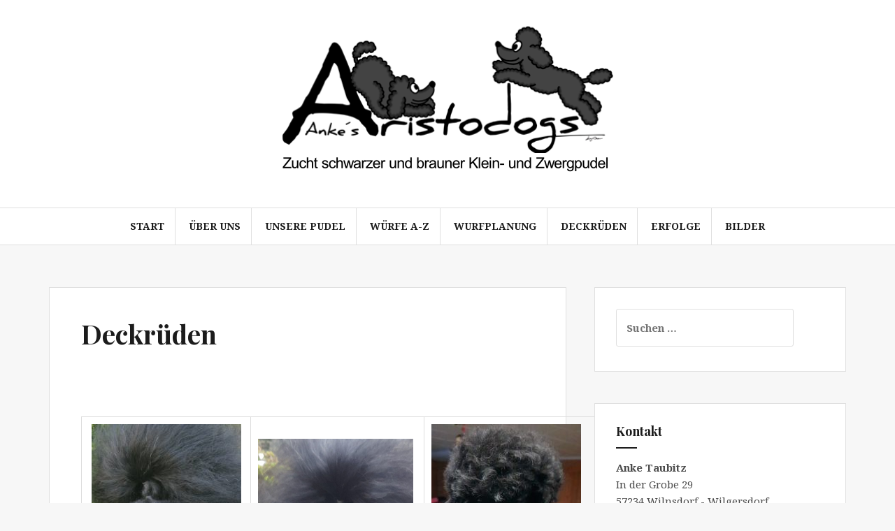

--- FILE ---
content_type: text/html; charset=UTF-8
request_url: https://ankes-aristodogs.de/links/
body_size: 9349
content:
<!DOCTYPE html>
<html lang="de">
<head>
<meta charset="UTF-8">
<meta name="viewport" content="width=device-width, initial-scale=1">
<link rel="profile" href="https://gmpg.org/xfn/11">
<link rel="pingback" href="https://ankes-aristodogs.de/xmlrpc.php">

<title>Deckrüden &#8211; Ankes Aristodogs</title>
<meta name='robots' content='max-image-preview:large' />
<link rel="alternate" type="application/rss+xml" title="Ankes Aristodogs &raquo; Feed" href="https://ankes-aristodogs.de/feed/" />
<link rel="alternate" type="application/rss+xml" title="Ankes Aristodogs &raquo; Kommentar-Feed" href="https://ankes-aristodogs.de/comments/feed/" />
<script type="text/javascript">
/* <![CDATA[ */
window._wpemojiSettings = {"baseUrl":"https:\/\/s.w.org\/images\/core\/emoji\/14.0.0\/72x72\/","ext":".png","svgUrl":"https:\/\/s.w.org\/images\/core\/emoji\/14.0.0\/svg\/","svgExt":".svg","source":{"concatemoji":"https:\/\/ankes-aristodogs.de\/wp-includes\/js\/wp-emoji-release.min.js?ver=4bcf77ad371ae652e27cf9cb01a79362"}};
/*! This file is auto-generated */
!function(i,n){var o,s,e;function c(e){try{var t={supportTests:e,timestamp:(new Date).valueOf()};sessionStorage.setItem(o,JSON.stringify(t))}catch(e){}}function p(e,t,n){e.clearRect(0,0,e.canvas.width,e.canvas.height),e.fillText(t,0,0);var t=new Uint32Array(e.getImageData(0,0,e.canvas.width,e.canvas.height).data),r=(e.clearRect(0,0,e.canvas.width,e.canvas.height),e.fillText(n,0,0),new Uint32Array(e.getImageData(0,0,e.canvas.width,e.canvas.height).data));return t.every(function(e,t){return e===r[t]})}function u(e,t,n){switch(t){case"flag":return n(e,"\ud83c\udff3\ufe0f\u200d\u26a7\ufe0f","\ud83c\udff3\ufe0f\u200b\u26a7\ufe0f")?!1:!n(e,"\ud83c\uddfa\ud83c\uddf3","\ud83c\uddfa\u200b\ud83c\uddf3")&&!n(e,"\ud83c\udff4\udb40\udc67\udb40\udc62\udb40\udc65\udb40\udc6e\udb40\udc67\udb40\udc7f","\ud83c\udff4\u200b\udb40\udc67\u200b\udb40\udc62\u200b\udb40\udc65\u200b\udb40\udc6e\u200b\udb40\udc67\u200b\udb40\udc7f");case"emoji":return!n(e,"\ud83e\udef1\ud83c\udffb\u200d\ud83e\udef2\ud83c\udfff","\ud83e\udef1\ud83c\udffb\u200b\ud83e\udef2\ud83c\udfff")}return!1}function f(e,t,n){var r="undefined"!=typeof WorkerGlobalScope&&self instanceof WorkerGlobalScope?new OffscreenCanvas(300,150):i.createElement("canvas"),a=r.getContext("2d",{willReadFrequently:!0}),o=(a.textBaseline="top",a.font="600 32px Arial",{});return e.forEach(function(e){o[e]=t(a,e,n)}),o}function t(e){var t=i.createElement("script");t.src=e,t.defer=!0,i.head.appendChild(t)}"undefined"!=typeof Promise&&(o="wpEmojiSettingsSupports",s=["flag","emoji"],n.supports={everything:!0,everythingExceptFlag:!0},e=new Promise(function(e){i.addEventListener("DOMContentLoaded",e,{once:!0})}),new Promise(function(t){var n=function(){try{var e=JSON.parse(sessionStorage.getItem(o));if("object"==typeof e&&"number"==typeof e.timestamp&&(new Date).valueOf()<e.timestamp+604800&&"object"==typeof e.supportTests)return e.supportTests}catch(e){}return null}();if(!n){if("undefined"!=typeof Worker&&"undefined"!=typeof OffscreenCanvas&&"undefined"!=typeof URL&&URL.createObjectURL&&"undefined"!=typeof Blob)try{var e="postMessage("+f.toString()+"("+[JSON.stringify(s),u.toString(),p.toString()].join(",")+"));",r=new Blob([e],{type:"text/javascript"}),a=new Worker(URL.createObjectURL(r),{name:"wpTestEmojiSupports"});return void(a.onmessage=function(e){c(n=e.data),a.terminate(),t(n)})}catch(e){}c(n=f(s,u,p))}t(n)}).then(function(e){for(var t in e)n.supports[t]=e[t],n.supports.everything=n.supports.everything&&n.supports[t],"flag"!==t&&(n.supports.everythingExceptFlag=n.supports.everythingExceptFlag&&n.supports[t]);n.supports.everythingExceptFlag=n.supports.everythingExceptFlag&&!n.supports.flag,n.DOMReady=!1,n.readyCallback=function(){n.DOMReady=!0}}).then(function(){return e}).then(function(){var e;n.supports.everything||(n.readyCallback(),(e=n.source||{}).concatemoji?t(e.concatemoji):e.wpemoji&&e.twemoji&&(t(e.twemoji),t(e.wpemoji)))}))}((window,document),window._wpemojiSettings);
/* ]]> */
</script>
<style id='wp-emoji-styles-inline-css' type='text/css'>

	img.wp-smiley, img.emoji {
		display: inline !important;
		border: none !important;
		box-shadow: none !important;
		height: 1em !important;
		width: 1em !important;
		margin: 0 0.07em !important;
		vertical-align: -0.1em !important;
		background: none !important;
		padding: 0 !important;
	}
</style>
<link rel='stylesheet' id='wp-block-library-css' href='https://ankes-aristodogs.de/wp-includes/css/dist/block-library/style.min.css?ver=4bcf77ad371ae652e27cf9cb01a79362' type='text/css' media='all' />
<style id='classic-theme-styles-inline-css' type='text/css'>
/*! This file is auto-generated */
.wp-block-button__link{color:#fff;background-color:#32373c;border-radius:9999px;box-shadow:none;text-decoration:none;padding:calc(.667em + 2px) calc(1.333em + 2px);font-size:1.125em}.wp-block-file__button{background:#32373c;color:#fff;text-decoration:none}
</style>
<style id='global-styles-inline-css' type='text/css'>
body{--wp--preset--color--black: #000000;--wp--preset--color--cyan-bluish-gray: #abb8c3;--wp--preset--color--white: #ffffff;--wp--preset--color--pale-pink: #f78da7;--wp--preset--color--vivid-red: #cf2e2e;--wp--preset--color--luminous-vivid-orange: #ff6900;--wp--preset--color--luminous-vivid-amber: #fcb900;--wp--preset--color--light-green-cyan: #7bdcb5;--wp--preset--color--vivid-green-cyan: #00d084;--wp--preset--color--pale-cyan-blue: #8ed1fc;--wp--preset--color--vivid-cyan-blue: #0693e3;--wp--preset--color--vivid-purple: #9b51e0;--wp--preset--gradient--vivid-cyan-blue-to-vivid-purple: linear-gradient(135deg,rgba(6,147,227,1) 0%,rgb(155,81,224) 100%);--wp--preset--gradient--light-green-cyan-to-vivid-green-cyan: linear-gradient(135deg,rgb(122,220,180) 0%,rgb(0,208,130) 100%);--wp--preset--gradient--luminous-vivid-amber-to-luminous-vivid-orange: linear-gradient(135deg,rgba(252,185,0,1) 0%,rgba(255,105,0,1) 100%);--wp--preset--gradient--luminous-vivid-orange-to-vivid-red: linear-gradient(135deg,rgba(255,105,0,1) 0%,rgb(207,46,46) 100%);--wp--preset--gradient--very-light-gray-to-cyan-bluish-gray: linear-gradient(135deg,rgb(238,238,238) 0%,rgb(169,184,195) 100%);--wp--preset--gradient--cool-to-warm-spectrum: linear-gradient(135deg,rgb(74,234,220) 0%,rgb(151,120,209) 20%,rgb(207,42,186) 40%,rgb(238,44,130) 60%,rgb(251,105,98) 80%,rgb(254,248,76) 100%);--wp--preset--gradient--blush-light-purple: linear-gradient(135deg,rgb(255,206,236) 0%,rgb(152,150,240) 100%);--wp--preset--gradient--blush-bordeaux: linear-gradient(135deg,rgb(254,205,165) 0%,rgb(254,45,45) 50%,rgb(107,0,62) 100%);--wp--preset--gradient--luminous-dusk: linear-gradient(135deg,rgb(255,203,112) 0%,rgb(199,81,192) 50%,rgb(65,88,208) 100%);--wp--preset--gradient--pale-ocean: linear-gradient(135deg,rgb(255,245,203) 0%,rgb(182,227,212) 50%,rgb(51,167,181) 100%);--wp--preset--gradient--electric-grass: linear-gradient(135deg,rgb(202,248,128) 0%,rgb(113,206,126) 100%);--wp--preset--gradient--midnight: linear-gradient(135deg,rgb(2,3,129) 0%,rgb(40,116,252) 100%);--wp--preset--font-size--small: 13px;--wp--preset--font-size--medium: 20px;--wp--preset--font-size--large: 36px;--wp--preset--font-size--x-large: 42px;--wp--preset--spacing--20: 0.44rem;--wp--preset--spacing--30: 0.67rem;--wp--preset--spacing--40: 1rem;--wp--preset--spacing--50: 1.5rem;--wp--preset--spacing--60: 2.25rem;--wp--preset--spacing--70: 3.38rem;--wp--preset--spacing--80: 5.06rem;--wp--preset--shadow--natural: 6px 6px 9px rgba(0, 0, 0, 0.2);--wp--preset--shadow--deep: 12px 12px 50px rgba(0, 0, 0, 0.4);--wp--preset--shadow--sharp: 6px 6px 0px rgba(0, 0, 0, 0.2);--wp--preset--shadow--outlined: 6px 6px 0px -3px rgba(255, 255, 255, 1), 6px 6px rgba(0, 0, 0, 1);--wp--preset--shadow--crisp: 6px 6px 0px rgba(0, 0, 0, 1);}:where(.is-layout-flex){gap: 0.5em;}:where(.is-layout-grid){gap: 0.5em;}body .is-layout-flow > .alignleft{float: left;margin-inline-start: 0;margin-inline-end: 2em;}body .is-layout-flow > .alignright{float: right;margin-inline-start: 2em;margin-inline-end: 0;}body .is-layout-flow > .aligncenter{margin-left: auto !important;margin-right: auto !important;}body .is-layout-constrained > .alignleft{float: left;margin-inline-start: 0;margin-inline-end: 2em;}body .is-layout-constrained > .alignright{float: right;margin-inline-start: 2em;margin-inline-end: 0;}body .is-layout-constrained > .aligncenter{margin-left: auto !important;margin-right: auto !important;}body .is-layout-constrained > :where(:not(.alignleft):not(.alignright):not(.alignfull)){max-width: var(--wp--style--global--content-size);margin-left: auto !important;margin-right: auto !important;}body .is-layout-constrained > .alignwide{max-width: var(--wp--style--global--wide-size);}body .is-layout-flex{display: flex;}body .is-layout-flex{flex-wrap: wrap;align-items: center;}body .is-layout-flex > *{margin: 0;}body .is-layout-grid{display: grid;}body .is-layout-grid > *{margin: 0;}:where(.wp-block-columns.is-layout-flex){gap: 2em;}:where(.wp-block-columns.is-layout-grid){gap: 2em;}:where(.wp-block-post-template.is-layout-flex){gap: 1.25em;}:where(.wp-block-post-template.is-layout-grid){gap: 1.25em;}.has-black-color{color: var(--wp--preset--color--black) !important;}.has-cyan-bluish-gray-color{color: var(--wp--preset--color--cyan-bluish-gray) !important;}.has-white-color{color: var(--wp--preset--color--white) !important;}.has-pale-pink-color{color: var(--wp--preset--color--pale-pink) !important;}.has-vivid-red-color{color: var(--wp--preset--color--vivid-red) !important;}.has-luminous-vivid-orange-color{color: var(--wp--preset--color--luminous-vivid-orange) !important;}.has-luminous-vivid-amber-color{color: var(--wp--preset--color--luminous-vivid-amber) !important;}.has-light-green-cyan-color{color: var(--wp--preset--color--light-green-cyan) !important;}.has-vivid-green-cyan-color{color: var(--wp--preset--color--vivid-green-cyan) !important;}.has-pale-cyan-blue-color{color: var(--wp--preset--color--pale-cyan-blue) !important;}.has-vivid-cyan-blue-color{color: var(--wp--preset--color--vivid-cyan-blue) !important;}.has-vivid-purple-color{color: var(--wp--preset--color--vivid-purple) !important;}.has-black-background-color{background-color: var(--wp--preset--color--black) !important;}.has-cyan-bluish-gray-background-color{background-color: var(--wp--preset--color--cyan-bluish-gray) !important;}.has-white-background-color{background-color: var(--wp--preset--color--white) !important;}.has-pale-pink-background-color{background-color: var(--wp--preset--color--pale-pink) !important;}.has-vivid-red-background-color{background-color: var(--wp--preset--color--vivid-red) !important;}.has-luminous-vivid-orange-background-color{background-color: var(--wp--preset--color--luminous-vivid-orange) !important;}.has-luminous-vivid-amber-background-color{background-color: var(--wp--preset--color--luminous-vivid-amber) !important;}.has-light-green-cyan-background-color{background-color: var(--wp--preset--color--light-green-cyan) !important;}.has-vivid-green-cyan-background-color{background-color: var(--wp--preset--color--vivid-green-cyan) !important;}.has-pale-cyan-blue-background-color{background-color: var(--wp--preset--color--pale-cyan-blue) !important;}.has-vivid-cyan-blue-background-color{background-color: var(--wp--preset--color--vivid-cyan-blue) !important;}.has-vivid-purple-background-color{background-color: var(--wp--preset--color--vivid-purple) !important;}.has-black-border-color{border-color: var(--wp--preset--color--black) !important;}.has-cyan-bluish-gray-border-color{border-color: var(--wp--preset--color--cyan-bluish-gray) !important;}.has-white-border-color{border-color: var(--wp--preset--color--white) !important;}.has-pale-pink-border-color{border-color: var(--wp--preset--color--pale-pink) !important;}.has-vivid-red-border-color{border-color: var(--wp--preset--color--vivid-red) !important;}.has-luminous-vivid-orange-border-color{border-color: var(--wp--preset--color--luminous-vivid-orange) !important;}.has-luminous-vivid-amber-border-color{border-color: var(--wp--preset--color--luminous-vivid-amber) !important;}.has-light-green-cyan-border-color{border-color: var(--wp--preset--color--light-green-cyan) !important;}.has-vivid-green-cyan-border-color{border-color: var(--wp--preset--color--vivid-green-cyan) !important;}.has-pale-cyan-blue-border-color{border-color: var(--wp--preset--color--pale-cyan-blue) !important;}.has-vivid-cyan-blue-border-color{border-color: var(--wp--preset--color--vivid-cyan-blue) !important;}.has-vivid-purple-border-color{border-color: var(--wp--preset--color--vivid-purple) !important;}.has-vivid-cyan-blue-to-vivid-purple-gradient-background{background: var(--wp--preset--gradient--vivid-cyan-blue-to-vivid-purple) !important;}.has-light-green-cyan-to-vivid-green-cyan-gradient-background{background: var(--wp--preset--gradient--light-green-cyan-to-vivid-green-cyan) !important;}.has-luminous-vivid-amber-to-luminous-vivid-orange-gradient-background{background: var(--wp--preset--gradient--luminous-vivid-amber-to-luminous-vivid-orange) !important;}.has-luminous-vivid-orange-to-vivid-red-gradient-background{background: var(--wp--preset--gradient--luminous-vivid-orange-to-vivid-red) !important;}.has-very-light-gray-to-cyan-bluish-gray-gradient-background{background: var(--wp--preset--gradient--very-light-gray-to-cyan-bluish-gray) !important;}.has-cool-to-warm-spectrum-gradient-background{background: var(--wp--preset--gradient--cool-to-warm-spectrum) !important;}.has-blush-light-purple-gradient-background{background: var(--wp--preset--gradient--blush-light-purple) !important;}.has-blush-bordeaux-gradient-background{background: var(--wp--preset--gradient--blush-bordeaux) !important;}.has-luminous-dusk-gradient-background{background: var(--wp--preset--gradient--luminous-dusk) !important;}.has-pale-ocean-gradient-background{background: var(--wp--preset--gradient--pale-ocean) !important;}.has-electric-grass-gradient-background{background: var(--wp--preset--gradient--electric-grass) !important;}.has-midnight-gradient-background{background: var(--wp--preset--gradient--midnight) !important;}.has-small-font-size{font-size: var(--wp--preset--font-size--small) !important;}.has-medium-font-size{font-size: var(--wp--preset--font-size--medium) !important;}.has-large-font-size{font-size: var(--wp--preset--font-size--large) !important;}.has-x-large-font-size{font-size: var(--wp--preset--font-size--x-large) !important;}
.wp-block-navigation a:where(:not(.wp-element-button)){color: inherit;}
:where(.wp-block-post-template.is-layout-flex){gap: 1.25em;}:where(.wp-block-post-template.is-layout-grid){gap: 1.25em;}
:where(.wp-block-columns.is-layout-flex){gap: 2em;}:where(.wp-block-columns.is-layout-grid){gap: 2em;}
.wp-block-pullquote{font-size: 1.5em;line-height: 1.6;}
</style>
<link rel='stylesheet' id='contact-form-7-css' href='https://ankes-aristodogs.de/wp-content/plugins/contact-form-7/includes/css/styles.css?ver=5.6.4' type='text/css' media='all' />
<link rel='stylesheet' id='amadeus-bootstrap-css' href='https://ankes-aristodogs.de/wp-content/themes/amadeus/css/bootstrap/css/bootstrap.min.css?ver=1' type='text/css' media='all' />
<link rel='stylesheet' id='amadeus-body-fonts-css' href='https://ankes-aristodogs.de/wp-content/uploads/fonts/5183242f15e30e9800c8de46940f6388/font.css?v=1707058010' type='text/css' media='all' />
<link rel='stylesheet' id='amadeus-headings-fonts-css' href='https://ankes-aristodogs.de/wp-content/uploads/fonts/624a7be21259e777db239c4539f1659d/font.css?v=1707058011' type='text/css' media='all' />
<link rel='stylesheet' id='amadeus-style-css' href='https://ankes-aristodogs.de/wp-content/themes/amadeus/style.css?ver=4bcf77ad371ae652e27cf9cb01a79362' type='text/css' media='all' />
<style id='amadeus-style-inline-css' type='text/css'>
.site-branding { padding:35px 0; }
.header-image { height:500px; }
@media only screen and (max-width: 1024px) { .header-image { height:500px; } }
.site-logo { max-width:500px; }
.custom-logo { max-width:500px; }
a, a:hover, .main-navigation a:hover, .nav-next a:hover, .nav-previous a:hover, .social-navigation li a:hover { color:#a52a26 !important;}
button, .button, input[type="button"], input[type="reset"], input[type="submit"], .entry-thumb-inner { background-color:#a52a26}
body, .widget a { color:#4c4c4c}
.social-navigation { background-color:#fff}
.social-navigation li a::before { background-color:#1c1c1c}
.branding-wrapper { background-color:#fff}
.main-navigation { background-color:#ffffff}
.main-navigation a { color:#1c1c1c !important;}
.site-title a, .site-title a:hover { color:#1c1c1c !important;}
.site-description { color:#767676}
.entry-title, .entry-title a { color:#1c1c1c !important;}
.entry-meta, .entry-meta a, .entry-footer, .entry-footer a { color:#9d9d9d !important;}
.site-footer, .footer-widget-area { background-color:#ffffff}

</style>
<link rel='stylesheet' id='amadeus-font-awesome-css' href='https://ankes-aristodogs.de/wp-content/themes/amadeus/fonts/font-awesome.min.css?ver=4bcf77ad371ae652e27cf9cb01a79362' type='text/css' media='all' />
<script type="text/javascript" src="https://ankes-aristodogs.de/wp-includes/js/jquery/jquery.min.js?ver=3.7.1" id="jquery-core-js"></script>
<script type="text/javascript" src="https://ankes-aristodogs.de/wp-includes/js/jquery/jquery-migrate.min.js?ver=3.4.1" id="jquery-migrate-js"></script>
<script type="text/javascript" src="https://ankes-aristodogs.de/wp-content/themes/amadeus/js/parallax.min.js?ver=1" id="amadeus-parallax-js"></script>
<script type="text/javascript" src="https://ankes-aristodogs.de/wp-content/themes/amadeus/js/jquery.slicknav.min.js?ver=1" id="amadeus-slicknav-js"></script>
<script type="text/javascript" src="https://ankes-aristodogs.de/wp-content/themes/amadeus/js/jquery.fitvids.min.js?ver=1" id="amadeus-fitvids-js"></script>
<script type="text/javascript" src="https://ankes-aristodogs.de/wp-content/themes/amadeus/js/scripts.js?ver=1" id="amadeus-scripts-js"></script>
<link rel="https://api.w.org/" href="https://ankes-aristodogs.de/wp-json/" /><link rel="alternate" type="application/json" href="https://ankes-aristodogs.de/wp-json/wp/v2/pages/43" /><link rel="EditURI" type="application/rsd+xml" title="RSD" href="https://ankes-aristodogs.de/xmlrpc.php?rsd" />
<link rel="canonical" href="https://ankes-aristodogs.de/links/" />
<link rel="alternate" type="application/json+oembed" href="https://ankes-aristodogs.de/wp-json/oembed/1.0/embed?url=https%3A%2F%2Fankes-aristodogs.de%2Flinks%2F" />
<link rel="alternate" type="text/xml+oembed" href="https://ankes-aristodogs.de/wp-json/oembed/1.0/embed?url=https%3A%2F%2Fankes-aristodogs.de%2Flinks%2F&#038;format=xml" />
<meta name="viewport" content="initial-scale=1.0, user-scalable=yes" /><!--[if lt IE 9]>
<script src="https://ankes-aristodogs.de/wp-content/themes/amadeus/js/html5shiv.js"></script>
<![endif]-->
			<style type="text/css">
				.header-image {
					background: url(https://ankes-aristodogs.de/wp-content/uploads/2022/11/collageQueenQuamar1.png) no-repeat;
					background-position: center top;
					background-attachment: fixed;
					background-size: cover;
				}
			</style>
			<style type="text/css" id="custom-background-css">
body.custom-background { background-color: #f7f7f7; }
</style>
	<link rel="icon" href="https://ankes-aristodogs.de/wp-content/uploads/2016/04/favicon.ico" sizes="32x32" />
<link rel="icon" href="https://ankes-aristodogs.de/wp-content/uploads/2016/04/favicon.ico" sizes="192x192" />
<link rel="apple-touch-icon" href="https://ankes-aristodogs.de/wp-content/uploads/2016/04/favicon.ico" />
<meta name="msapplication-TileImage" content="https://ankes-aristodogs.de/wp-content/uploads/2016/04/favicon.ico" />
</head>

<body data-rsssl=1 class="page-template-default page page-id-43 custom-background wp-custom-logo">
<div id="page" class="hfeed site">
	<a class="skip-link screen-reader-text" href="#content">Springe zum Inhalt</a>

	<header id="masthead" class="site-header clearfix" role="banner">

			

				

		<div class="branding-wrapper">
			<div class="container">
				<div class="site-branding">
					<a href="https://ankes-aristodogs.de/" class="custom-logo-link" rel="home"><img width="486" height="227" src="https://ankes-aristodogs.de/wp-content/uploads/2022/11/Logo-Ankes-Aristodogs-neuneu.png" class="custom-logo" alt="Ankes Aristodogs" decoding="async" fetchpriority="high" srcset="https://ankes-aristodogs.de/wp-content/uploads/2022/11/Logo-Ankes-Aristodogs-neuneu.png 486w, https://ankes-aristodogs.de/wp-content/uploads/2022/11/Logo-Ankes-Aristodogs-neuneu-300x140.png 300w" sizes="(max-width: 486px) 100vw, 486px" /></a>				</div><!-- .site-branding -->
			</div>
		</div>

				<nav id="site-navigation" class="main-navigation" role="navigation">
			<div class="container">
			<div class="menu-hauptmenue-container"><ul id="primary-menu" class="menu"><li id="menu-item-12" class="menu-item menu-item-type-post_type menu-item-object-page menu-item-home menu-item-12"><a href="https://ankes-aristodogs.de/">Start</a></li>
<li id="menu-item-54" class="menu-item menu-item-type-post_type menu-item-object-page menu-item-54"><a href="https://ankes-aristodogs.de/ueber-uns/">Über uns</a></li>
<li id="menu-item-53" class="menu-item menu-item-type-post_type menu-item-object-page menu-item-has-children menu-item-53"><a href="https://ankes-aristodogs.de/unsere-pudel/">Unsere Pudel</a>
<ul class="sub-menu">
	<li id="menu-item-150" class="menu-item menu-item-type-post_type menu-item-object-page menu-item-150"><a href="https://ankes-aristodogs.de/joseph/">Joseph &#8211; Kleinpudel</a></li>
	<li id="menu-item-5197" class="menu-item menu-item-type-post_type menu-item-object-page menu-item-5197"><a href="https://ankes-aristodogs.de/roses/">Guns´n Roses &#8211; Kleinpudel</a></li>
	<li id="menu-item-5304" class="menu-item menu-item-type-post_type menu-item-object-page menu-item-5304"><a href="https://ankes-aristodogs.de/mon-cheri/">Mon Cheri &#8211; Kleinpudel</a></li>
	<li id="menu-item-5800" class="menu-item menu-item-type-post_type menu-item-object-page menu-item-5800"><a href="https://ankes-aristodogs.de/oana/">Oana-Kleinpudel</a></li>
	<li id="menu-item-5770" class="menu-item menu-item-type-post_type menu-item-object-page menu-item-5770"><a href="https://ankes-aristodogs.de/versace/">Versace &#8211; Kleinpudel</a></li>
	<li id="menu-item-5769" class="menu-item menu-item-type-post_type menu-item-object-page menu-item-5769"><a href="https://ankes-aristodogs.de/wickie/">Wickie- Kleinpudel</a></li>
	<li id="menu-item-3844" class="menu-item menu-item-type-post_type menu-item-object-page menu-item-3844"><a href="https://ankes-aristodogs.de/quamar/">Quamar &#8211; Zwergpudel</a></li>
	<li id="menu-item-4401" class="menu-item menu-item-type-post_type menu-item-object-page menu-item-4401"><a href="https://ankes-aristodogs.de/sugar/">Sugar Baby &#8211; Zwergpudel</a></li>
	<li id="menu-item-4400" class="menu-item menu-item-type-post_type menu-item-object-page menu-item-4400"><a href="https://ankes-aristodogs.de/willow-witch/">Willow Witch &#8211; Zwergpudel</a></li>
	<li id="menu-item-4603" class="menu-item menu-item-type-post_type menu-item-object-page menu-item-4603"><a href="https://ankes-aristodogs.de/chococake/">Chococake &#8211; Zwergpudel</a></li>
</ul>
</li>
<li id="menu-item-52" class="menu-item menu-item-type-post_type menu-item-object-page menu-item-has-children menu-item-52"><a href="https://ankes-aristodogs.de/wuerfe-a-z/">Würfe A-Z</a>
<ul class="sub-menu">
	<li id="menu-item-5710" class="menu-item menu-item-type-post_type menu-item-object-page menu-item-5710"><a href="https://ankes-aristodogs.de/z-kinder-von-roses-baba-07-februar-2025/">Z-Wurf vom 07. 02.2025</a></li>
	<li id="menu-item-5658" class="menu-item menu-item-type-post_type menu-item-object-page menu-item-5658"><a href="https://ankes-aristodogs.de/y-kinder-von-quamar-und-keksi-07-dezember-2024/">Y-Wurf vom 07.12.2024</a></li>
	<li id="menu-item-5613" class="menu-item menu-item-type-post_type menu-item-object-page menu-item-5613"><a href="https://ankes-aristodogs.de/x-kinder-von-bobson-und-sugar-24-juli-2024/">X-Wurf vom 24.07.2024</a></li>
	<li id="menu-item-5547" class="menu-item menu-item-type-post_type menu-item-object-page menu-item-5547"><a href="https://ankes-aristodogs.de/w-wurf-vom-16-06-2024/">W-Wurf vom 16.06.2024</a></li>
	<li id="menu-item-5460" class="menu-item menu-item-type-post_type menu-item-object-page menu-item-5460"><a href="https://ankes-aristodogs.de/v-kinder-von-gina-lisa-mon-cheri-31-mai-2024/">V-Wurf vom 31.05,2024</a></li>
	<li id="menu-item-5305" class="menu-item menu-item-type-post_type menu-item-object-post menu-item-5305"><a href="https://ankes-aristodogs.de/u-kinder-von-roses-25-januar-2024/">U-Wurf vom 25.01.2024</a></li>
	<li id="menu-item-5154" class="menu-item menu-item-type-post_type menu-item-object-page menu-item-5154"><a href="https://ankes-aristodogs.de/k-kinder-von-quamar-und-keksi-25-oktober-2023/">T-Wurf vom 25.10.2023</a></li>
	<li id="menu-item-5127" class="menu-item menu-item-type-post_type menu-item-object-page menu-item-5127"><a href="https://ankes-aristodogs.de/s-wurf-vom-17-10-2023/">S-Wurf vom 17.10.2023</a></li>
	<li id="menu-item-4967" class="menu-item menu-item-type-post_type menu-item-object-page menu-item-4967"><a href="https://ankes-aristodogs.de/r-kinder-von-bobson-und-sugar-19-mai-2023/">R-Wurf vom 19.05 2023</a></li>
	<li id="menu-item-4940" class="menu-item menu-item-type-post_type menu-item-object-page menu-item-4940"><a href="https://ankes-aristodogs.de/q-wurf-von-kimo-und-gina-lisa-26-03-2023/">Q-Wurf vom 26.03.2023</a></li>
	<li id="menu-item-4878" class="menu-item menu-item-type-post_type menu-item-object-page menu-item-4878"><a href="https://ankes-aristodogs.de/p-wurf-vom-18-01-2023/">P-Wurf vom 18.01.2023</a></li>
	<li id="menu-item-4834" class="menu-item menu-item-type-post_type menu-item-object-page menu-item-4834"><a href="https://ankes-aristodogs.de/o-wurf-vom-16-01-2023/">O-Wurf vom 16.01.2023</a></li>
	<li id="menu-item-4835" class="menu-item menu-item-type-post_type menu-item-object-page menu-item-4835"><a href="https://ankes-aristodogs.de/n-wurf-von-quamar-ulima-14-januar-2023/">N-Wurf vom 14.01.2023</a></li>
	<li id="menu-item-5167" class="menu-item menu-item-type-post_type menu-item-object-page menu-item-5167"><a href="https://ankes-aristodogs.de/m-kinder-von-tubbs-wenke-13-01-2023/">M-Wurf vom 13.01.2023</a></li>
	<li id="menu-item-4717" class="menu-item menu-item-type-post_type menu-item-object-page menu-item-4717"><a href="https://ankes-aristodogs.de/l-wurf-vom-09-10-2022/">L-Wurf vom 09.10.2022</a></li>
	<li id="menu-item-4667" class="menu-item menu-item-type-post_type menu-item-object-page menu-item-4667"><a href="https://ankes-aristodogs.de/k-kinder-von-quamar-und-keksi-10-juli-2022/">K-Wurf vom 10. 07. 2022</a></li>
	<li id="menu-item-4474" class="menu-item menu-item-type-post_type menu-item-object-page menu-item-4474"><a href="https://ankes-aristodogs.de/j-kinder-von-bobson-und-sugar-7-februar-2022/">J-Wurf vom 07. 02 2022</a></li>
	<li id="menu-item-4402" class="menu-item menu-item-type-post_type menu-item-object-page menu-item-4402"><a href="https://ankes-aristodogs.de/i-kinder-von-triple-und-wenke-1-januar-2022/">I-Wurf vom  1. 01 2022</a></li>
	<li id="menu-item-4351" class="menu-item menu-item-type-post_type menu-item-object-page menu-item-4351"><a href="https://ankes-aristodogs.de/h-wurf-von-triple-und-gina-lisa-20-12-2021/">H-Wurf vom 20.12.2021</a></li>
	<li id="menu-item-4313" class="menu-item menu-item-type-post_type menu-item-object-page menu-item-4313"><a href="https://ankes-aristodogs.de/g-kinder-von-tubbs-und-klara-27-09-2021/">G-Wurf vom 27.09.2021</a></li>
	<li id="menu-item-4287" class="menu-item menu-item-type-post_type menu-item-object-page menu-item-4287"><a href="https://ankes-aristodogs.de/f-wurf-vom-15-09-2021/">F-Wurf vom 15.09.2021</a></li>
	<li id="menu-item-4244" class="menu-item menu-item-type-post_type menu-item-object-page menu-item-4244"><a href="https://ankes-aristodogs.de/e-wurf-vom-24-04-2021/">E-Wurf vom 24.04.2021</a></li>
	<li id="menu-item-4125" class="menu-item menu-item-type-post_type menu-item-object-page menu-item-4125"><a href="https://ankes-aristodogs.de/v-kinder-von-triple-und-wenke-01-januar-2021/">D-Kinder vom  01.01.2021</a></li>
	<li id="menu-item-4129" class="menu-item menu-item-type-post_type menu-item-object-page menu-item-4129"><a href="https://ankes-aristodogs.de/c-wurf-vom-01-januar-2021/">C-Wurf vom 01. 01.2021</a></li>
	<li id="menu-item-4067" class="menu-item menu-item-type-post_type menu-item-object-page menu-item-4067"><a href="https://ankes-aristodogs.de/b-wurf-vom/">B-Wurf vom 21. 12 2020</a></li>
	<li id="menu-item-5827" class="menu-item menu-item-type-post_type menu-item-object-page menu-item-5827"><a href="https://ankes-aristodogs.de/a-kinder-von-tubbs-und-oana-10-09-2025/">A-Wurf vom 10.09.2025</a></li>
</ul>
</li>
<li id="menu-item-51" class="menu-item menu-item-type-post_type menu-item-object-page menu-item-51"><a href="https://ankes-aristodogs.de/welpenvermittlung/">Wurfplanung</a></li>
<li id="menu-item-48" class="menu-item menu-item-type-post_type menu-item-object-page current-menu-item page_item page-item-43 current_page_item menu-item-has-children menu-item-48"><a href="https://ankes-aristodogs.de/links/" aria-current="page">Deckrüden</a>
<ul class="sub-menu">
	<li id="menu-item-3093" class="menu-item menu-item-type-post_type menu-item-object-page menu-item-3093"><a href="https://ankes-aristodogs.de/xxx-triple-x/">XXX-Triple X &#8211; Kleinpudel</a></li>
	<li id="menu-item-3091" class="menu-item menu-item-type-post_type menu-item-object-page menu-item-3091"><a href="https://ankes-aristodogs.de/joseph/">Joseph &#8211; Kleinpudel</a></li>
	<li id="menu-item-5303" class="menu-item menu-item-type-post_type menu-item-object-page menu-item-5303"><a href="https://ankes-aristodogs.de/mon-cheri/">Mon Cheri &#8211; Kleinpudel</a></li>
	<li id="menu-item-3633" class="menu-item menu-item-type-post_type menu-item-object-page menu-item-3633"><a href="https://ankes-aristodogs.de/quax/">Quax &#8211; Kleinpudel</a></li>
	<li id="menu-item-3090" class="menu-item menu-item-type-post_type menu-item-object-page menu-item-3090"><a href="https://ankes-aristodogs.de/eddi/">Eddi &#8211; Kleinpudel</a></li>
	<li id="menu-item-3585" class="menu-item menu-item-type-post_type menu-item-object-page menu-item-3585"><a href="https://ankes-aristodogs.de/grady/">Grady &#8211; Kleinpudel</a></li>
	<li id="menu-item-5768" class="menu-item menu-item-type-post_type menu-item-object-page menu-item-5768"><a href="https://ankes-aristodogs.de/versace/">Versace &#8211; Kleinpudel</a></li>
	<li id="menu-item-5767" class="menu-item menu-item-type-post_type menu-item-object-page menu-item-5767"><a href="https://ankes-aristodogs.de/wickie/">Wickie &#8211; Kleinpudel</a></li>
	<li id="menu-item-3088" class="menu-item menu-item-type-post_type menu-item-object-page menu-item-3088"><a href="https://ankes-aristodogs.de/baba-2/">Baba &#8211; Zwergpudel</a></li>
	<li id="menu-item-3089" class="menu-item menu-item-type-post_type menu-item-object-page menu-item-3089"><a href="https://ankes-aristodogs.de/bobson/">Bobson  &#8211; Zwergpudel</a></li>
	<li id="menu-item-3586" class="menu-item menu-item-type-post_type menu-item-object-page menu-item-3586"><a href="https://ankes-aristodogs.de/loki/">Loki &#8211; Zwergpudel</a></li>
	<li id="menu-item-3843" class="menu-item menu-item-type-post_type menu-item-object-page menu-item-3843"><a href="https://ankes-aristodogs.de/quamar/">Quamar &#8211; Zwergpudel</a></li>
</ul>
</li>
<li id="menu-item-50" class="menu-item menu-item-type-post_type menu-item-object-page menu-item-50"><a href="https://ankes-aristodogs.de/erfolge/">Erfolge</a></li>
<li id="menu-item-49" class="menu-item menu-item-type-post_type menu-item-object-page menu-item-49"><a href="https://ankes-aristodogs.de/bilder/">Bilder</a></li>
</ul></div>			</div>
		</nav><!-- #site-navigation -->
		<nav class="mobile-nav"></nav>
		
	</header><!-- #masthead -->

		
	<div id="content" class="site-content container">

	<div id="primary" class="content-area">
		<main id="main" class="site-main" role="main">

			
				
<article id="post-43" class="post-43 page type-page status-publish hentry">
	<header class="entry-header">
		<h1 class="entry-title">Deckrüden</h1>	</header><!-- .entry-header -->

	<div class="entry-content">
		<p>&nbsp;</p>
<p>&nbsp;</p>
<table style="height: 706px; width: 113.517%;">
<tbody>
<tr style="height: 239px;">
<td style="width: 24.2057%; height: 239px;">
<p style="text-align: center;"><img decoding="async" class="alignnone size-medium wp-image-3028" src="https://ankes-aristodogs.de/wp-content/uploads/2019/01/Kopf-HP-214x300.jpg" alt="" width="214" height="300" srcset="https://ankes-aristodogs.de/wp-content/uploads/2019/01/Kopf-HP-214x300.jpg 214w, https://ankes-aristodogs.de/wp-content/uploads/2019/01/Kopf-HP-768x1078.jpg 768w, https://ankes-aristodogs.de/wp-content/uploads/2019/01/Kopf-HP-730x1024.jpg 730w, https://ankes-aristodogs.de/wp-content/uploads/2019/01/Kopf-HP-750x1053.jpg 750w, https://ankes-aristodogs.de/wp-content/uploads/2019/01/Kopf-HP.jpg 1314w" sizes="(max-width: 214px) 100vw, 214px" /></p>
<p style="text-align: center;"><span style="font-size: 14pt;"><em><strong><br />
<a href="https://ankes-aristodogs.de/xxx-triple-x/">Triple<br />
</a></strong><span style="font-size: 12pt;">Kleinpudel</span></em></span></p>
</td>
<td style="width: 24.6596%; height: 239px;">&nbsp; &nbsp; &nbsp; &nbsp;<img decoding="async" class="alignnone wp-image-3027" src="https://ankes-aristodogs.de/wp-content/uploads/2019/01/Seppel-2016Kopf5-214x300.jpg" alt="" width="222" height="312" srcset="https://ankes-aristodogs.de/wp-content/uploads/2019/01/Seppel-2016Kopf5-214x300.jpg 214w, https://ankes-aristodogs.de/wp-content/uploads/2019/01/Seppel-2016Kopf5-768x1078.jpg 768w, https://ankes-aristodogs.de/wp-content/uploads/2019/01/Seppel-2016Kopf5-730x1024.jpg 730w, https://ankes-aristodogs.de/wp-content/uploads/2019/01/Seppel-2016Kopf5-750x1053.jpg 750w, https://ankes-aristodogs.de/wp-content/uploads/2019/01/Seppel-2016Kopf5.jpg 1314w" sizes="(max-width: 222px) 100vw, 222px" />&nbsp;&nbsp;&nbsp;&nbsp;&nbsp;&nbsp;&nbsp;</p>
<p style="text-align: center;"><span style="font-size: 14pt;"><em><strong><a href="https://ankes-aristodogs.de/joseph/">Seppel<br />
</a></strong><span style="font-size: 12pt;">Kleinpudel</span></em></span></p>
</td>
<td style="width: 24.2057%; height: 239px;"><img decoding="async" class="alignnone size-medium wp-image-3029" src="https://ankes-aristodogs.de/wp-content/uploads/2019/01/EddiHP-214x300.jpg" alt="" width="214" height="300" srcset="https://ankes-aristodogs.de/wp-content/uploads/2019/01/EddiHP-214x300.jpg 214w, https://ankes-aristodogs.de/wp-content/uploads/2019/01/EddiHP-768x1077.jpg 768w, https://ankes-aristodogs.de/wp-content/uploads/2019/01/EddiHP-730x1024.jpg 730w, https://ankes-aristodogs.de/wp-content/uploads/2019/01/EddiHP-750x1052.jpg 750w" sizes="(max-width: 214px) 100vw, 214px" />&nbsp;&nbsp;&nbsp;&nbsp;&nbsp;&nbsp;&nbsp;</p>
<p style="text-align: center;"><span style="font-size: 14pt;"><em><strong><a href="https://ankes-aristodogs.de/eddi/">Eddi<br />
</a></strong><span style="font-size: 12pt;">Kleinpudel</span></em></span></p>
</td>
</tr>
<tr style="height: 104px;">
<td style="width: 24.2057%; height: 104px;">
<p style="text-align: center;">&nbsp;</p>
<p style="text-align: center;"><img loading="lazy" decoding="async" class="alignnone wp-image-3566 " src="https://ankes-aristodogs.de/wp-content/uploads/2016/04/3BE3C508-77FF-4C48-AADD-2CD17F4833BE-e1572816791485-212x300.png" alt="" width="219" height="336"></p>
<p style="text-align: center;">&nbsp; &nbsp; &nbsp; &nbsp; &nbsp;&nbsp;<span style="font-size: 14pt;"><a href="https://ankes-aristodogs.de/grady/"><strong><em>Grady<br />
</em></strong></a></span><em>&nbsp; &nbsp; &nbsp; &nbsp; &nbsp;Kleinpudel</em></p>
<p>&nbsp;</td>
<td style="width: 24.6596%; height: 104px;">&nbsp;&nbsp;<img loading="lazy" decoding="async" class="alignnone wp-image-3627 size-medium" src="https://ankes-aristodogs.de/wp-content/uploads/2016/04/2015-02-26-19.09.34_resized_1-e1577573539719-218x300.jpg" alt="" width="218" height="300" srcset="https://ankes-aristodogs.de/wp-content/uploads/2016/04/2015-02-26-19.09.34_resized_1-e1577573539719-218x300.jpg 218w, https://ankes-aristodogs.de/wp-content/uploads/2016/04/2015-02-26-19.09.34_resized_1-e1577573539719.jpg 286w" sizes="(max-width: 218px) 100vw, 218px" /></p>
<p style="text-align: center;">&nbsp;&nbsp;<span style="font-size: 14pt;"><a href="https://ankes-aristodogs.de/quax/"><em><strong>Quax</strong></em></a></span><br />
<em>Kleinpudel</em></p>
</td>
<td style="width: 24.2057%; height: 104px;">&nbsp; &nbsp; &nbsp;<img loading="lazy" decoding="async" class="alignnone size-medium wp-image-5283" src="https://ankes-aristodogs.de/wp-content/uploads/2024/02/20240128_191836-221x300.jpg" alt="" width="221" height="300" srcset="https://ankes-aristodogs.de/wp-content/uploads/2024/02/20240128_191836-221x300.jpg 221w, https://ankes-aristodogs.de/wp-content/uploads/2024/02/20240128_191836-756x1024.jpg 756w, https://ankes-aristodogs.de/wp-content/uploads/2024/02/20240128_191836-768x1041.jpg 768w, https://ankes-aristodogs.de/wp-content/uploads/2024/02/20240128_191836-750x1017.jpg 750w, https://ankes-aristodogs.de/wp-content/uploads/2024/02/20240128_191836.jpg 954w" sizes="(max-width: 221px) 100vw, 221px" /></p>
<p style="text-align: center;"><strong><em><a href="https://ankes-aristodogs.de/mon-cheri/">Mon Cheri</a></em></strong><br />
<em>Kleinpudel</em></p>
<p>&nbsp;</td>
</tr>
<tr>
<td style="width: 24.2057%;"><img loading="lazy" decoding="async" class="alignnone size-medium wp-image-5765" src="https://ankes-aristodogs.de/wp-content/uploads/2025/08/KopfVercsace-243x300.jpg" alt="" width="243" height="300" srcset="https://ankes-aristodogs.de/wp-content/uploads/2025/08/KopfVercsace-243x300.jpg 243w, https://ankes-aristodogs.de/wp-content/uploads/2025/08/KopfVercsace-829x1024.jpg 829w, https://ankes-aristodogs.de/wp-content/uploads/2025/08/KopfVercsace-768x949.jpg 768w, https://ankes-aristodogs.de/wp-content/uploads/2025/08/KopfVercsace-750x927.jpg 750w, https://ankes-aristodogs.de/wp-content/uploads/2025/08/KopfVercsace.jpg 1103w" sizes="(max-width: 243px) 100vw, 243px" /></p>
<p style="text-align: center;"><a href="https://ankes-aristodogs.de/versace/"><strong><em>Versace</em></strong></a><br />
<em>Kleinpudel</p>
<p></em></p>
<p style="text-align: center;">&nbsp;</p>
</td>
<td style="width: 24.6596%;"><img loading="lazy" decoding="async" class="alignnone size-medium wp-image-5764" src="https://ankes-aristodogs.de/wp-content/uploads/2025/08/20250510_122739-300x300.jpg" alt="" width="300" height="300" srcset="https://ankes-aristodogs.de/wp-content/uploads/2025/08/20250510_122739-300x300.jpg 300w, https://ankes-aristodogs.de/wp-content/uploads/2025/08/20250510_122739-1024x1024.jpg 1024w, https://ankes-aristodogs.de/wp-content/uploads/2025/08/20250510_122739-150x150.jpg 150w, https://ankes-aristodogs.de/wp-content/uploads/2025/08/20250510_122739-768x768.jpg 768w, https://ankes-aristodogs.de/wp-content/uploads/2025/08/20250510_122739-750x750.jpg 750w, https://ankes-aristodogs.de/wp-content/uploads/2025/08/20250510_122739.jpg 1327w" sizes="(max-width: 300px) 100vw, 300px" /></p>
<p style="text-align: center;"><strong><em><a href="https://ankes-aristodogs.de/wickie/">Wickie</a></em></strong><br />
<em>Kleinpudel</em><br />
<em>(aus Zwerg)</em></p>
</td>
<td style="width: 24.2057%;">&nbsp;</td>
</tr>
<tr style="height: 104px;">
<td style="width: 24.2057%; height: 104px;">
<p style="text-align: center;"><img loading="lazy" decoding="async" class="alignnone size-medium wp-image-3039" src="https://ankes-aristodogs.de/wp-content/uploads/2019/02/Baba-300x282.jpg" alt="" width="300" height="282"></p>
<p style="text-align: center;">&nbsp;</p>
<p style="text-align: center;"><em><strong><a href="https://ankes-aristodogs.de/baba-2/"><span style="font-size: 14pt;">Baba</span></a><a href="https://ankes-aristodogs.de/baba/"><br />
</a></strong>Zwergpudel</em></p>
</td>
<td style="width: 24.6596%; height: 104px;"><img loading="lazy" decoding="async" class="alignnone size-medium wp-image-3030" src="https://ankes-aristodogs.de/wp-content/uploads/2019/01/BobsonHP-214x300.jpg" alt="" width="214" height="300" srcset="https://ankes-aristodogs.de/wp-content/uploads/2019/01/BobsonHP-214x300.jpg 214w, https://ankes-aristodogs.de/wp-content/uploads/2019/01/BobsonHP-768x1078.jpg 768w, https://ankes-aristodogs.de/wp-content/uploads/2019/01/BobsonHP-730x1024.jpg 730w, https://ankes-aristodogs.de/wp-content/uploads/2019/01/BobsonHP-750x1053.jpg 750w, https://ankes-aristodogs.de/wp-content/uploads/2019/01/BobsonHP.jpg 1314w" sizes="(max-width: 214px) 100vw, 214px" />&nbsp;&nbsp;&nbsp;&nbsp;&nbsp;&nbsp;&nbsp;</p>
<p style="text-align: center;"><em><strong><a href="https://ankes-aristodogs.de/bobson/"><span style="font-size: 14pt;">Bobson</span><br />
</a></strong></em><em>Zwergpudel</em></p>
</td>
<td style="width: 24.2057%; height: 104px;"><span style="font-size: 14pt;"><a href="https://ankes-aristodogs.de/loki/"><em><strong><img loading="lazy" decoding="async" class="alignnone wp-image-3562 size-medium" src="https://ankes-aristodogs.de/wp-content/uploads/2019/11/LokiHP2-e1572817103871-214x300.jpg" alt="" width="214" height="300"></strong></em></a></span>&nbsp;&nbsp;&nbsp;&nbsp;&nbsp;&nbsp;&nbsp;</p>
<p style="text-align: center;"><span style="font-size: 14pt;"><a href="https://ankes-aristodogs.de/loki/"><em><strong>Loki</strong></em></a></span><br />
<em>Zwergpudel</em>&nbsp;</p>
</td>
</tr>
</tbody>
</table>
<table style="height: 289px; width: 165px;">
<tbody>
<tr style="height: 295px;">
<td style="width: 155px; height: 295px;"><img loading="lazy" decoding="async" class="alignnone size-medium wp-image-3796" src="https://ankes-aristodogs.de/wp-content/uploads/2020/06/20200528_170721-225x300.jpg" alt="" width="225" height="300" srcset="https://ankes-aristodogs.de/wp-content/uploads/2020/06/20200528_170721-225x300.jpg 225w, https://ankes-aristodogs.de/wp-content/uploads/2020/06/20200528_170721-768x1024.jpg 768w, https://ankes-aristodogs.de/wp-content/uploads/2020/06/20200528_170721-750x1000.jpg 750w, https://ankes-aristodogs.de/wp-content/uploads/2020/06/20200528_170721.jpg 1439w" sizes="(max-width: 225px) 100vw, 225px" />&nbsp;&nbsp;&nbsp;&nbsp;&nbsp;&nbsp;&nbsp;</p>
<p style="text-align: center;"><span style="font-size: 14pt; color: #0000ff;"><a style="color: #0000ff;" href="https://ankes-aristodogs.de/quamar/"><em><strong>Quamar<br />
</strong></em></a></span><em>Zwergpudel</em></p>
</td>
</tr>
</tbody>
</table>
<p style="text-align: center;">&nbsp;</p>
<p style="text-align: center;"><span style="font-size: 14pt;"><strong><span style="text-decoration: underline;"><em>Info:</em></span></strong></span></p>
<p style="text-align: center;"><em><strong>Unsere Zuchthunde sind auf alle möglichen und rassespezifischen Erbkrankheiten untersucht . Dazu gehören</strong></em></p>
<p style="text-align: center;"><em><strong><a href="https://shop.labogen.com/degenerative-myelopathie-dm-exon-2?c=7&amp;p=1">Degenerative&nbsp;Myelopathie&nbsp;<br />
</a></strong></em><a href="https://shop.labogen.com/von-willebrand-erkrankung-typ-1-vwd-i?c=7&amp;p=1"><em><strong>von-Willebrand-Erkrankung&nbsp;Typ&nbsp;I&nbsp;(vWD1)</strong></em></a><br />
<a href="https://shop.labogen.com/neonatale-enzephalopathie-news?c=7&amp;p=1"><em><strong>Neonatale&nbsp;Enzephalopathie<br />
</strong></em></a><a href="https://shop.labogen.com/progressive-retinaatrophie-rcd4-pra?c=7&amp;p=1"><em><strong>Progressive&nbsp;Retinaatrophie&nbsp;(rcd4&nbsp;PRA)</strong></em></a></p>
<p style="text-align: center;"><em><strong>alle sind genetisch frei (also N/N)</strong></em></p>
<p style="text-align: center;"><em><strong>und frei von</strong></em></p>
<p style="text-align: center;"><a href="https://www.eyevet.ch/katarakt.html"><em><strong>Katarakt<br />
</strong></em></a><a href="https://www.tierklinik-kasa.de/index.php/leistungen/therapie/ortho/155-patellaluxation"><em><strong>Patellaluxation<br />
</strong></em></a><a href="http://www.grsk.org/informationen-fuer-tierbesitzer-zuechter/was-ist-hd"><em><strong>Hüftgelenksdysplasie</strong></em></a></p>
<p style="text-align: center;">&nbsp;</p>
			</div><!-- .entry-content -->

	<footer class="entry-footer">
			</footer><!-- .entry-footer -->
</article><!-- #post-## -->

				
			
		</main><!-- #main -->
	</div><!-- #primary -->


<div id="secondary" class="widget-area" role="complementary">
	<aside id="search-2" class="widget widget_search"><form role="search" method="get" class="search-form" action="https://ankes-aristodogs.de/">
				<label>
					<span class="screen-reader-text">Suche nach:</span>
					<input type="search" class="search-field" placeholder="Suchen …" value="" name="s" />
				</label>
				<input type="submit" class="search-submit" value="Suchen" />
			</form></aside><aside id="black-studio-tinymce-2" class="widget widget_black_studio_tinymce"><h4 class="widget-title">Kontakt</h4><div class="textwidget"><p><strong>Anke Taubitz&nbsp;</strong><br />
In der Grobe 29<br />
57234 Wilnsdorf - Wilgersdorf<br />
Fon: 02739 - 89 23 00<br />
Mobil: +49 1722745572<br />
<a href="mailto:kontakt@ankes-aristodogs.de">kontakt@ankes-aristodogs.de&nbsp;</a></p>
</div></aside><aside id="black-studio-tinymce-4" class="widget widget_black_studio_tinymce"><div class="textwidget"><p><a href="https://www.pzv82.de/"><img class="alignnone size-medium wp-image-5093" src="https://ankes-aristodogs.de/wp-content/uploads/2023/09/PZV82-Banner-300x104.jpg" alt="" width="300" height="104"></a>&nbsp; &nbsp; &nbsp; &nbsp; &nbsp; &nbsp; &nbsp; &nbsp; <a href="http://www.vdh.de/" target="_blank" rel="noopener"><img class="alignnone size-full wp-image-28" src="https://ankes-aristodogs.de/wp-content/uploads/2016/04/vdh.png" alt="vdh" width="140" height="138"></a><br />
<a href="https://pzv82-siegerland.de/"><img class="alignnone size-medium wp-image-5094" src="https://ankes-aristodogs.de/wp-content/uploads/2023/09/BannerRGSiegerlandHP-300x86.png" alt="" width="300" height="86"></a>&nbsp; &nbsp; &nbsp; &nbsp; &nbsp; &nbsp; &nbsp; &nbsp; &nbsp;<a href="https://siegerlandpzv82.wixsite.com/my-site/home"><img class="alignnone wp-image-5356" src="https://ankes-aristodogs.de/wp-content/uploads/2024/04/Zuechter-Plakette-2024-300x193.jpg" alt="" width="166" height="107"></a></p>
</div></aside><aside id="black-studio-tinymce-5" class="widget widget_black_studio_tinymce"><div class="textwidget"><p><a href="http://www.pudel-karlsson.de/shop" target="_blank" rel="noopener"><img class="alignnone  wp-image-5334 aligncenter" src="https://ankes-aristodogs.de/wp-content/uploads/2024/02/Karlsson-Glueckwunsch-Aristodogs50-Jahre.jpg" alt="" width="331" height="310"></a></p>
<p style="text-align: center;">Mehr von Pudel Karlsson gibt es <a href="http://www.pudel-karlsson.de/shop" target="_blank" rel="noopener">hier</a></p>
</div></aside></div><!-- #secondary -->

	</div><!-- #content -->
	
			
<div id="sidebar-footer" class="footer-widget-area clearfix" role="complementary">
	<div class="container">
							<div class="sidebar-column col-md-4 col-sm-4">
				        <aside id="visits_counter_widget" class="widget vc_initWidget">            <h4 class="widget-title">Besucher auf der Seite</h4>            Jetzt online: 0<br />Heute: 2<br />Gesamt: 749820        </aside>    			</div>
					<div class="sidebar-column col-md-4 col-sm-4">
				<aside id="nav_menu-2" class="widget widget_nav_menu"><h4 class="widget-title">Weitere Infos</h4><div class="menu-menue-unten-container"><ul id="menu-menue-unten" class="menu"><li id="menu-item-2802" class="menu-item menu-item-type-post_type menu-item-object-page menu-item-2802"><a href="https://ankes-aristodogs.de/datenschutz/">Datenschutz</a></li>
<li id="menu-item-63" class="menu-item menu-item-type-post_type menu-item-object-page menu-item-63"><a href="https://ankes-aristodogs.de/impressum/">Impressum</a></li>
</ul></div></aside><aside id="black-studio-tinymce-6" class="widget widget_black_studio_tinymce"><div class="textwidget"><p><a href="http://www.zooplus.de/shop/partner/zap164472" target="_blank"><img class="alignnone size-full wp-image-27" src="https://ankes-aristodogs.de/wp-content/uploads/2016/04/zap164472.gif" alt="zap164472" width="105" height="42" /></a></p>
</div></aside>			</div>
					<div class="sidebar-column col-md-4 col-sm-4">
				<aside id="black-studio-tinymce-7" class="widget widget_black_studio_tinymce"><h4 class="widget-title">Ihr Weg zu uns (Bild anklicken)</h4><div class="textwidget"><p><a href="https://ankes-aristodogs.de/anfahrt/"><img class="alignnone size-full wp-image-337" src="https://ankes-aristodogs.de/wp-content/uploads/2016/04/Anfahrt-Ankes-Aristodogs-Web.jpg" alt="Anfahrt-Ankes-Aristodogs-Web" width="550" height="202" /></a></p>
</div></aside>			</div>
			</div>
</div>
	
	<footer id="colophon" class="site-footer" role="contentinfo">
		<div class="scroll-container">
			<a href="#" class="scrolltop"><i class="fa fa-chevron-up"></i></a>
		</div>
		<div class="site-info container">
			<a href="https://de.wordpress.org/" rel="nofollow">Powerd by WordPress</a><span class="sep"> | </span>Theme: <a href="http://themeisle.com/themes/amadeus/" rel="nofollow">Amadeus</a> by Themeisle.		</div><!-- .site-info -->
	</footer><!-- #colophon -->
</div><!-- #page -->

<script type="text/javascript" src="https://ankes-aristodogs.de/wp-content/plugins/contact-form-7/includes/swv/js/index.js?ver=5.6.4" id="swv-js"></script>
<script type="text/javascript" id="contact-form-7-js-extra">
/* <![CDATA[ */
var wpcf7 = {"api":{"root":"https:\/\/ankes-aristodogs.de\/wp-json\/","namespace":"contact-form-7\/v1"}};
/* ]]> */
</script>
<script type="text/javascript" src="https://ankes-aristodogs.de/wp-content/plugins/contact-form-7/includes/js/index.js?ver=5.6.4" id="contact-form-7-js"></script>
<script type="text/javascript" src="https://ankes-aristodogs.de/wp-content/themes/amadeus/js/navigation.js?ver=20120206" id="amadeus-navigation-js"></script>
<script type="text/javascript" src="https://ankes-aristodogs.de/wp-content/themes/amadeus/js/skip-link-focus-fix.js?ver=20130115" id="amadeus-skip-link-focus-fix-js"></script>

</body>
</html>


--- FILE ---
content_type: text/css
request_url: https://ankes-aristodogs.de/wp-content/uploads/fonts/5183242f15e30e9800c8de46940f6388/font.css?v=1707058010
body_size: 578
content:
/*
 * Font file created by Local Google Fonts 0.22.0
 * Created: Sun, 04 Feb 2024 14:46:48 +0000
 * Handle: amadeus-body-fonts
 * Original URL: //fonts.googleapis.com/css?family=Noto+Serif%3A400%2C700%2C400italic%2C700italic
*/

/* cyrillic-ext */
@font-face {
  font-family: 'Noto Serif';
  font-style: italic;
  font-weight: 400;
  font-stretch: 100%;
  src: url(https://ankes-aristodogs.de/wp-content/uploads/fonts/5183242f15e30e9800c8de46940f6388/noto-serif-cyrillic-ext-v23-italic-400.woff2?c=1707058008) format('woff2');
  unicode-range: U+0460-052F, U+1C80-1C88, U+20B4, U+2DE0-2DFF, U+A640-A69F, U+FE2E-FE2F;
}
/* cyrillic */
@font-face {
  font-family: 'Noto Serif';
  font-style: italic;
  font-weight: 400;
  font-stretch: 100%;
  src: url(https://ankes-aristodogs.de/wp-content/uploads/fonts/5183242f15e30e9800c8de46940f6388/noto-serif-cyrillic-v23-italic-400.woff2?c=1707058008) format('woff2');
  unicode-range: U+0301, U+0400-045F, U+0490-0491, U+04B0-04B1, U+2116;
}
/* greek-ext */
@font-face {
  font-family: 'Noto Serif';
  font-style: italic;
  font-weight: 400;
  font-stretch: 100%;
  src: url(https://ankes-aristodogs.de/wp-content/uploads/fonts/5183242f15e30e9800c8de46940f6388/noto-serif-greek-ext-v23-italic-400.woff2?c=1707058008) format('woff2');
  unicode-range: U+1F00-1FFF;
}
/* greek */
@font-face {
  font-family: 'Noto Serif';
  font-style: italic;
  font-weight: 400;
  font-stretch: 100%;
  src: url(https://ankes-aristodogs.de/wp-content/uploads/fonts/5183242f15e30e9800c8de46940f6388/noto-serif-greek-v23-italic-400.woff2?c=1707058008) format('woff2');
  unicode-range: U+0370-03FF;
}
/* vietnamese */
@font-face {
  font-family: 'Noto Serif';
  font-style: italic;
  font-weight: 400;
  font-stretch: 100%;
  src: url(https://ankes-aristodogs.de/wp-content/uploads/fonts/5183242f15e30e9800c8de46940f6388/noto-serif--v23-italic-400.woff2?c=1707058008) format('woff2');
  unicode-range: U+0102-0103, U+0110-0111, U+0128-0129, U+0168-0169, U+01A0-01A1, U+01AF-01B0, U+0300-0301, U+0303-0304, U+0308-0309, U+0323, U+0329, U+1EA0-1EF9, U+20AB;
}
/* latin-ext */
@font-face {
  font-family: 'Noto Serif';
  font-style: italic;
  font-weight: 400;
  font-stretch: 100%;
  src: url(https://ankes-aristodogs.de/wp-content/uploads/fonts/5183242f15e30e9800c8de46940f6388/noto-serif--v23-italic-400.woff2?c=1707058008) format('woff2');
  unicode-range: U+0100-02AF, U+0304, U+0308, U+0329, U+1E00-1E9F, U+1EF2-1EFF, U+2020, U+20A0-20AB, U+20AD-20CF, U+2113, U+2C60-2C7F, U+A720-A7FF;
}
/* latin */
@font-face {
  font-family: 'Noto Serif';
  font-style: italic;
  font-weight: 400;
  font-stretch: 100%;
  src: url(https://ankes-aristodogs.de/wp-content/uploads/fonts/5183242f15e30e9800c8de46940f6388/noto-serif--v23-italic-400.woff2?c=1707058009) format('woff2');
  unicode-range: U+0000-00FF, U+0131, U+0152-0153, U+02BB-02BC, U+02C6, U+02DA, U+02DC, U+0304, U+0308, U+0329, U+2000-206F, U+2074, U+20AC, U+2122, U+2191, U+2193, U+2212, U+2215, U+FEFF, U+FFFD;
}
/* cyrillic-ext */
@font-face {
  font-family: 'Noto Serif';
  font-style: italic;
  font-weight: 700;
  font-stretch: 100%;
  src: url(https://ankes-aristodogs.de/wp-content/uploads/fonts/5183242f15e30e9800c8de46940f6388/noto-serif-cyrillic-ext-v23-italic-400.woff2?c=1707058008) format('woff2');
  unicode-range: U+0460-052F, U+1C80-1C88, U+20B4, U+2DE0-2DFF, U+A640-A69F, U+FE2E-FE2F;
}
/* cyrillic */
@font-face {
  font-family: 'Noto Serif';
  font-style: italic;
  font-weight: 700;
  font-stretch: 100%;
  src: url(https://ankes-aristodogs.de/wp-content/uploads/fonts/5183242f15e30e9800c8de46940f6388/noto-serif-cyrillic-v23-italic-400.woff2?c=1707058008) format('woff2');
  unicode-range: U+0301, U+0400-045F, U+0490-0491, U+04B0-04B1, U+2116;
}
/* greek-ext */
@font-face {
  font-family: 'Noto Serif';
  font-style: italic;
  font-weight: 700;
  font-stretch: 100%;
  src: url(https://ankes-aristodogs.de/wp-content/uploads/fonts/5183242f15e30e9800c8de46940f6388/noto-serif-greek-ext-v23-italic-400.woff2?c=1707058008) format('woff2');
  unicode-range: U+1F00-1FFF;
}
/* greek */
@font-face {
  font-family: 'Noto Serif';
  font-style: italic;
  font-weight: 700;
  font-stretch: 100%;
  src: url(https://ankes-aristodogs.de/wp-content/uploads/fonts/5183242f15e30e9800c8de46940f6388/noto-serif-greek-v23-italic-400.woff2?c=1707058008) format('woff2');
  unicode-range: U+0370-03FF;
}
/* vietnamese */
@font-face {
  font-family: 'Noto Serif';
  font-style: italic;
  font-weight: 700;
  font-stretch: 100%;
  src: url(https://ankes-aristodogs.de/wp-content/uploads/fonts/5183242f15e30e9800c8de46940f6388/noto-serif--v23-italic-400.woff2?c=1707058008) format('woff2');
  unicode-range: U+0102-0103, U+0110-0111, U+0128-0129, U+0168-0169, U+01A0-01A1, U+01AF-01B0, U+0300-0301, U+0303-0304, U+0308-0309, U+0323, U+0329, U+1EA0-1EF9, U+20AB;
}
/* latin-ext */
@font-face {
  font-family: 'Noto Serif';
  font-style: italic;
  font-weight: 700;
  font-stretch: 100%;
  src: url(https://ankes-aristodogs.de/wp-content/uploads/fonts/5183242f15e30e9800c8de46940f6388/noto-serif--v23-italic-400.woff2?c=1707058008) format('woff2');
  unicode-range: U+0100-02AF, U+0304, U+0308, U+0329, U+1E00-1E9F, U+1EF2-1EFF, U+2020, U+20A0-20AB, U+20AD-20CF, U+2113, U+2C60-2C7F, U+A720-A7FF;
}
/* latin */
@font-face {
  font-family: 'Noto Serif';
  font-style: italic;
  font-weight: 700;
  font-stretch: 100%;
  src: url(https://ankes-aristodogs.de/wp-content/uploads/fonts/5183242f15e30e9800c8de46940f6388/noto-serif--v23-italic-400.woff2?c=1707058009) format('woff2');
  unicode-range: U+0000-00FF, U+0131, U+0152-0153, U+02BB-02BC, U+02C6, U+02DA, U+02DC, U+0304, U+0308, U+0329, U+2000-206F, U+2074, U+20AC, U+2122, U+2191, U+2193, U+2212, U+2215, U+FEFF, U+FFFD;
}
/* cyrillic-ext */
@font-face {
  font-family: 'Noto Serif';
  font-style: normal;
  font-weight: 400;
  font-stretch: 100%;
  src: url(https://ankes-aristodogs.de/wp-content/uploads/fonts/5183242f15e30e9800c8de46940f6388/noto-serif-cyrillic-ext-v23-normal-400.woff2?c=1707058009) format('woff2');
  unicode-range: U+0460-052F, U+1C80-1C88, U+20B4, U+2DE0-2DFF, U+A640-A69F, U+FE2E-FE2F;
}
/* cyrillic */
@font-face {
  font-family: 'Noto Serif';
  font-style: normal;
  font-weight: 400;
  font-stretch: 100%;
  src: url(https://ankes-aristodogs.de/wp-content/uploads/fonts/5183242f15e30e9800c8de46940f6388/noto-serif-cyrillic-v23-normal-400.woff2?c=1707058009) format('woff2');
  unicode-range: U+0301, U+0400-045F, U+0490-0491, U+04B0-04B1, U+2116;
}
/* greek-ext */
@font-face {
  font-family: 'Noto Serif';
  font-style: normal;
  font-weight: 400;
  font-stretch: 100%;
  src: url(https://ankes-aristodogs.de/wp-content/uploads/fonts/5183242f15e30e9800c8de46940f6388/noto-serif-greek-ext-v23-normal-400.woff2?c=1707058009) format('woff2');
  unicode-range: U+1F00-1FFF;
}
/* greek */
@font-face {
  font-family: 'Noto Serif';
  font-style: normal;
  font-weight: 400;
  font-stretch: 100%;
  src: url(https://ankes-aristodogs.de/wp-content/uploads/fonts/5183242f15e30e9800c8de46940f6388/noto-serif-greek-v23-normal-400.woff2?c=1707058009) format('woff2');
  unicode-range: U+0370-03FF;
}
/* vietnamese */
@font-face {
  font-family: 'Noto Serif';
  font-style: normal;
  font-weight: 400;
  font-stretch: 100%;
  src: url(https://ankes-aristodogs.de/wp-content/uploads/fonts/5183242f15e30e9800c8de46940f6388/noto-serif--v23-normal-400.woff2?c=1707058009) format('woff2');
  unicode-range: U+0102-0103, U+0110-0111, U+0128-0129, U+0168-0169, U+01A0-01A1, U+01AF-01B0, U+0300-0301, U+0303-0304, U+0308-0309, U+0323, U+0329, U+1EA0-1EF9, U+20AB;
}
/* latin-ext */
@font-face {
  font-family: 'Noto Serif';
  font-style: normal;
  font-weight: 400;
  font-stretch: 100%;
  src: url(https://ankes-aristodogs.de/wp-content/uploads/fonts/5183242f15e30e9800c8de46940f6388/noto-serif--v23-normal-400.woff2?c=1707058009) format('woff2');
  unicode-range: U+0100-02AF, U+0304, U+0308, U+0329, U+1E00-1E9F, U+1EF2-1EFF, U+2020, U+20A0-20AB, U+20AD-20CF, U+2113, U+2C60-2C7F, U+A720-A7FF;
}
/* latin */
@font-face {
  font-family: 'Noto Serif';
  font-style: normal;
  font-weight: 400;
  font-stretch: 100%;
  src: url(https://ankes-aristodogs.de/wp-content/uploads/fonts/5183242f15e30e9800c8de46940f6388/noto-serif--v23-normal-400.woff2?c=1707058009) format('woff2');
  unicode-range: U+0000-00FF, U+0131, U+0152-0153, U+02BB-02BC, U+02C6, U+02DA, U+02DC, U+0304, U+0308, U+0329, U+2000-206F, U+2074, U+20AC, U+2122, U+2191, U+2193, U+2212, U+2215, U+FEFF, U+FFFD;
}
/* cyrillic-ext */
@font-face {
  font-family: 'Noto Serif';
  font-style: normal;
  font-weight: 700;
  font-stretch: 100%;
  src: url(https://ankes-aristodogs.de/wp-content/uploads/fonts/5183242f15e30e9800c8de46940f6388/noto-serif-cyrillic-ext-v23-normal-400.woff2?c=1707058009) format('woff2');
  unicode-range: U+0460-052F, U+1C80-1C88, U+20B4, U+2DE0-2DFF, U+A640-A69F, U+FE2E-FE2F;
}
/* cyrillic */
@font-face {
  font-family: 'Noto Serif';
  font-style: normal;
  font-weight: 700;
  font-stretch: 100%;
  src: url(https://ankes-aristodogs.de/wp-content/uploads/fonts/5183242f15e30e9800c8de46940f6388/noto-serif-cyrillic-v23-normal-400.woff2?c=1707058009) format('woff2');
  unicode-range: U+0301, U+0400-045F, U+0490-0491, U+04B0-04B1, U+2116;
}
/* greek-ext */
@font-face {
  font-family: 'Noto Serif';
  font-style: normal;
  font-weight: 700;
  font-stretch: 100%;
  src: url(https://ankes-aristodogs.de/wp-content/uploads/fonts/5183242f15e30e9800c8de46940f6388/noto-serif-greek-ext-v23-normal-400.woff2?c=1707058009) format('woff2');
  unicode-range: U+1F00-1FFF;
}
/* greek */
@font-face {
  font-family: 'Noto Serif';
  font-style: normal;
  font-weight: 700;
  font-stretch: 100%;
  src: url(https://ankes-aristodogs.de/wp-content/uploads/fonts/5183242f15e30e9800c8de46940f6388/noto-serif-greek-v23-normal-400.woff2?c=1707058009) format('woff2');
  unicode-range: U+0370-03FF;
}
/* vietnamese */
@font-face {
  font-family: 'Noto Serif';
  font-style: normal;
  font-weight: 700;
  font-stretch: 100%;
  src: url(https://ankes-aristodogs.de/wp-content/uploads/fonts/5183242f15e30e9800c8de46940f6388/noto-serif--v23-normal-400.woff2?c=1707058009) format('woff2');
  unicode-range: U+0102-0103, U+0110-0111, U+0128-0129, U+0168-0169, U+01A0-01A1, U+01AF-01B0, U+0300-0301, U+0303-0304, U+0308-0309, U+0323, U+0329, U+1EA0-1EF9, U+20AB;
}
/* latin-ext */
@font-face {
  font-family: 'Noto Serif';
  font-style: normal;
  font-weight: 700;
  font-stretch: 100%;
  src: url(https://ankes-aristodogs.de/wp-content/uploads/fonts/5183242f15e30e9800c8de46940f6388/noto-serif--v23-normal-400.woff2?c=1707058009) format('woff2');
  unicode-range: U+0100-02AF, U+0304, U+0308, U+0329, U+1E00-1E9F, U+1EF2-1EFF, U+2020, U+20A0-20AB, U+20AD-20CF, U+2113, U+2C60-2C7F, U+A720-A7FF;
}
/* latin */
@font-face {
  font-family: 'Noto Serif';
  font-style: normal;
  font-weight: 700;
  font-stretch: 100%;
  src: url(https://ankes-aristodogs.de/wp-content/uploads/fonts/5183242f15e30e9800c8de46940f6388/noto-serif--v23-normal-400.woff2?c=1707058009) format('woff2');
  unicode-range: U+0000-00FF, U+0131, U+0152-0153, U+02BB-02BC, U+02C6, U+02DA, U+02DC, U+0304, U+0308, U+0329, U+2000-206F, U+2074, U+20AC, U+2122, U+2191, U+2193, U+2212, U+2215, U+FEFF, U+FFFD;
}


--- FILE ---
content_type: text/css
request_url: https://ankes-aristodogs.de/wp-content/uploads/fonts/624a7be21259e777db239c4539f1659d/font.css?v=1707058011
body_size: 387
content:
/*
 * Font file created by Local Google Fonts 0.22.0
 * Created: Sun, 04 Feb 2024 14:46:50 +0000
 * Handle: amadeus-headings-fonts
 * Original URL: //fonts.googleapis.com/css?family=Playfair+Display%3A400%2C700
*/

/* cyrillic */
@font-face {
  font-family: 'Playfair Display';
  font-style: normal;
  font-weight: 400;
  src: url(https://ankes-aristodogs.de/wp-content/uploads/fonts/624a7be21259e777db239c4539f1659d/playfair-display-cyrillic-v37-normal-400.woff2?c=1707058010) format('woff2');
  unicode-range: U+0301, U+0400-045F, U+0490-0491, U+04B0-04B1, U+2116;
}
/* vietnamese */
@font-face {
  font-family: 'Playfair Display';
  font-style: normal;
  font-weight: 400;
  src: url(https://ankes-aristodogs.de/wp-content/uploads/fonts/624a7be21259e777db239c4539f1659d/playfair-display--v37-normal-400.woff2?c=1707058010) format('woff2');
  unicode-range: U+0102-0103, U+0110-0111, U+0128-0129, U+0168-0169, U+01A0-01A1, U+01AF-01B0, U+0300-0301, U+0303-0304, U+0308-0309, U+0323, U+0329, U+1EA0-1EF9, U+20AB;
}
/* latin-ext */
@font-face {
  font-family: 'Playfair Display';
  font-style: normal;
  font-weight: 400;
  src: url(https://ankes-aristodogs.de/wp-content/uploads/fonts/624a7be21259e777db239c4539f1659d/playfair-display--v37-normal-400.woff2?c=1707058010) format('woff2');
  unicode-range: U+0100-02AF, U+0304, U+0308, U+0329, U+1E00-1E9F, U+1EF2-1EFF, U+2020, U+20A0-20AB, U+20AD-20CF, U+2113, U+2C60-2C7F, U+A720-A7FF;
}
/* latin */
@font-face {
  font-family: 'Playfair Display';
  font-style: normal;
  font-weight: 400;
  src: url(https://ankes-aristodogs.de/wp-content/uploads/fonts/624a7be21259e777db239c4539f1659d/playfair-display--v37-normal-400.woff2?c=1707058011) format('woff2');
  unicode-range: U+0000-00FF, U+0131, U+0152-0153, U+02BB-02BC, U+02C6, U+02DA, U+02DC, U+0304, U+0308, U+0329, U+2000-206F, U+2074, U+20AC, U+2122, U+2191, U+2193, U+2212, U+2215, U+FEFF, U+FFFD;
}
/* cyrillic */
@font-face {
  font-family: 'Playfair Display';
  font-style: normal;
  font-weight: 700;
  src: url(https://ankes-aristodogs.de/wp-content/uploads/fonts/624a7be21259e777db239c4539f1659d/playfair-display-cyrillic-v37-normal-400.woff2?c=1707058010) format('woff2');
  unicode-range: U+0301, U+0400-045F, U+0490-0491, U+04B0-04B1, U+2116;
}
/* vietnamese */
@font-face {
  font-family: 'Playfair Display';
  font-style: normal;
  font-weight: 700;
  src: url(https://ankes-aristodogs.de/wp-content/uploads/fonts/624a7be21259e777db239c4539f1659d/playfair-display--v37-normal-400.woff2?c=1707058010) format('woff2');
  unicode-range: U+0102-0103, U+0110-0111, U+0128-0129, U+0168-0169, U+01A0-01A1, U+01AF-01B0, U+0300-0301, U+0303-0304, U+0308-0309, U+0323, U+0329, U+1EA0-1EF9, U+20AB;
}
/* latin-ext */
@font-face {
  font-family: 'Playfair Display';
  font-style: normal;
  font-weight: 700;
  src: url(https://ankes-aristodogs.de/wp-content/uploads/fonts/624a7be21259e777db239c4539f1659d/playfair-display--v37-normal-400.woff2?c=1707058010) format('woff2');
  unicode-range: U+0100-02AF, U+0304, U+0308, U+0329, U+1E00-1E9F, U+1EF2-1EFF, U+2020, U+20A0-20AB, U+20AD-20CF, U+2113, U+2C60-2C7F, U+A720-A7FF;
}
/* latin */
@font-face {
  font-family: 'Playfair Display';
  font-style: normal;
  font-weight: 700;
  src: url(https://ankes-aristodogs.de/wp-content/uploads/fonts/624a7be21259e777db239c4539f1659d/playfair-display--v37-normal-400.woff2?c=1707058011) format('woff2');
  unicode-range: U+0000-00FF, U+0131, U+0152-0153, U+02BB-02BC, U+02C6, U+02DA, U+02DC, U+0304, U+0308, U+0329, U+2000-206F, U+2074, U+20AC, U+2122, U+2191, U+2193, U+2212, U+2215, U+FEFF, U+FFFD;
}
